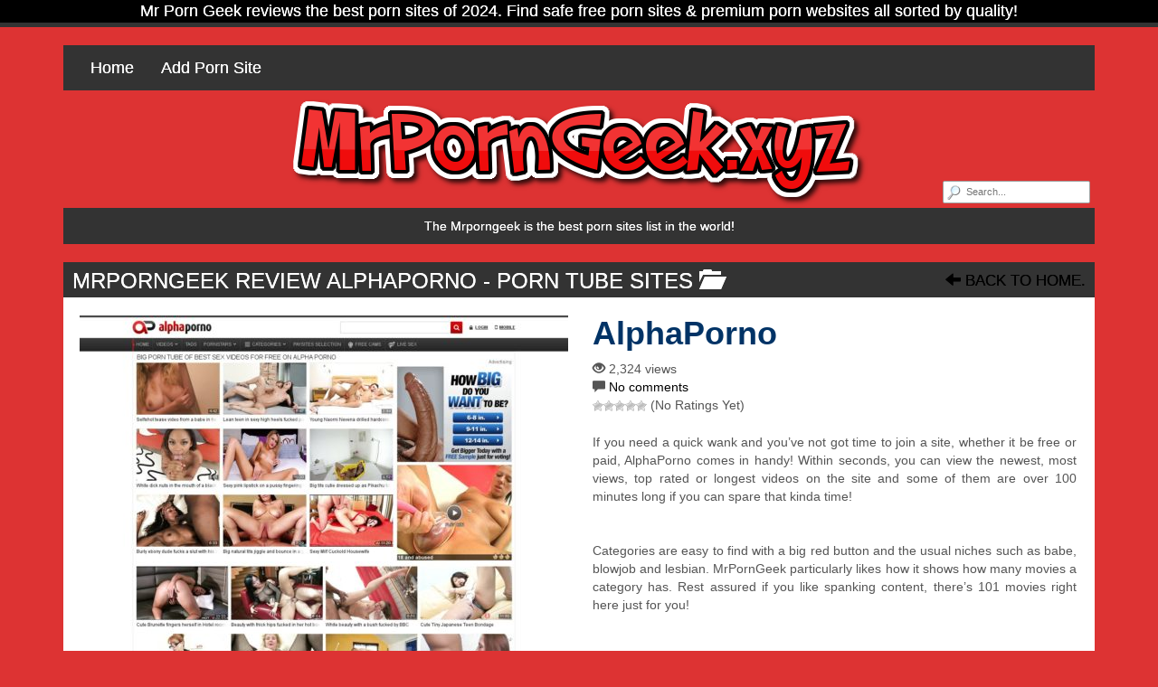

--- FILE ---
content_type: text/html; charset=UTF-8
request_url: https://mrporngeek.xyz/alphaporno/
body_size: 10322
content:
<!DOCTYPE html>

<!--[if lt IE 7 ]><html class="ie ie6" lang="en-US"> <![endif]-->
<!--[if IE 7 ]><html class="ie ie7" lang="en-US"> <![endif]-->
<!--[if IE 8 ]><html class="ie ie8" lang="en-US"> <![endif]-->
<!--[if IE 9 ]><html class="ie ie9" lang="en-US"> <![endif]-->
<!--[if (gt IE 9)|!(IE)]><!--><html lang="en-US"> <!--<![endif]-->

<head>

<meta charset="UTF-8">
<meta name="viewport" content="width=device-width, initial-scale=1">
<meta name="yandex-verification" content="654235b0ec009388" />
<meta name="msvalidate.01" content="82126E4922B3712DEA84FD3860D3B742" />
<link rel="profile" href="https://gmpg.org/xfn/11">
<link rel="pingback" href="https://mrporngeek.xyz/xmlrpc.php">

<!--[if lt IE 9]>
<script src="//cdnjs.cloudflare.com/ajax/libs/html5shiv/3.7.3/html5shiv.min.js"></script>
<![endif]-->

<meta name='robots' content='index, follow, max-image-preview:large, max-snippet:-1, max-video-preview:-1' />

	<!-- This site is optimized with the Yoast SEO plugin v26.8 - https://yoast.com/product/yoast-seo-wordpress/ -->
	<title>AlphaPorno | MrPornGeek</title>
	<meta name="description" content="Discover top xxx site:AlphaPorno on MrPornGeek the best sites List of Porn ." />
	<link rel="canonical" href="https://mrporngeek.xyz/alphaporno/" />
	<meta property="og:locale" content="en_US" />
	<meta property="og:type" content="article" />
	<meta property="og:title" content="AlphaPorno | MrPornGeek" />
	<meta property="og:description" content="Discover top xxx site:AlphaPorno on MrPornGeek the best sites List of Porn ." />
	<meta property="og:url" content="https://mrporngeek.xyz/alphaporno/" />
	<meta property="og:site_name" content="MrPornGeek" />
	<meta property="article:published_time" content="2016-12-12T20:12:25+00:00" />
	<meta property="article:modified_time" content="2020-01-29T10:48:06+00:00" />
	<meta property="og:image" content="https://mrporngeek.xyz/wp-content/uploads/2016/12/AlphaPorno.jpg" />
	<meta property="og:image:width" content="1280" />
	<meta property="og:image:height" content="960" />
	<meta property="og:image:type" content="image/jpeg" />
	<meta name="author" content="markus" />
	<meta name="twitter:card" content="summary_large_image" />
	<meta name="twitter:label1" content="Written by" />
	<meta name="twitter:data1" content="markus" />
	<meta name="twitter:label2" content="Est. reading time" />
	<meta name="twitter:data2" content="1 minute" />
	<script type="application/ld+json" class="yoast-schema-graph">{"@context":"https://schema.org","@graph":[{"@type":"Article","@id":"https://mrporngeek.xyz/alphaporno/#article","isPartOf":{"@id":"https://mrporngeek.xyz/alphaporno/"},"author":{"name":"markus","@id":"https://mrporngeek.xyz/#/schema/person/9b7c6c6c6b7a1b2ee5fe6748c483cee0"},"headline":"AlphaPorno","datePublished":"2016-12-12T20:12:25+00:00","dateModified":"2020-01-29T10:48:06+00:00","mainEntityOfPage":{"@id":"https://mrporngeek.xyz/alphaporno/"},"wordCount":175,"commentCount":0,"publisher":{"@id":"https://mrporngeek.xyz/#organization"},"image":{"@id":"https://mrporngeek.xyz/alphaporno/#primaryimage"},"thumbnailUrl":"https://mrporngeek.xyz/wp-content/uploads/2016/12/AlphaPorno.jpg","articleSection":["Porn Tube Sites"],"inLanguage":"en-US","potentialAction":[{"@type":"CommentAction","name":"Comment","target":["https://mrporngeek.xyz/alphaporno/#respond"]}]},{"@type":"WebPage","@id":"https://mrporngeek.xyz/alphaporno/","url":"https://mrporngeek.xyz/alphaporno/","name":"AlphaPorno | MrPornGeek","isPartOf":{"@id":"https://mrporngeek.xyz/#website"},"primaryImageOfPage":{"@id":"https://mrporngeek.xyz/alphaporno/#primaryimage"},"image":{"@id":"https://mrporngeek.xyz/alphaporno/#primaryimage"},"thumbnailUrl":"https://mrporngeek.xyz/wp-content/uploads/2016/12/AlphaPorno.jpg","datePublished":"2016-12-12T20:12:25+00:00","dateModified":"2020-01-29T10:48:06+00:00","description":"Discover top xxx site:AlphaPorno on MrPornGeek the best sites List of Porn .","breadcrumb":{"@id":"https://mrporngeek.xyz/alphaporno/#breadcrumb"},"inLanguage":"en-US","potentialAction":[{"@type":"ReadAction","target":["https://mrporngeek.xyz/alphaporno/"]}]},{"@type":"ImageObject","inLanguage":"en-US","@id":"https://mrporngeek.xyz/alphaporno/#primaryimage","url":"https://mrporngeek.xyz/wp-content/uploads/2016/12/AlphaPorno.jpg","contentUrl":"https://mrporngeek.xyz/wp-content/uploads/2016/12/AlphaPorno.jpg","width":1280,"height":960},{"@type":"BreadcrumbList","@id":"https://mrporngeek.xyz/alphaporno/#breadcrumb","itemListElement":[{"@type":"ListItem","position":1,"name":"Home","item":"https://mrporngeek.xyz/"},{"@type":"ListItem","position":2,"name":"AlphaPorno"}]},{"@type":"WebSite","@id":"https://mrporngeek.xyz/#website","url":"https://mrporngeek.xyz/","name":"MrPornGeek","description":"The List Of Top Porn Sites","publisher":{"@id":"https://mrporngeek.xyz/#organization"},"potentialAction":[{"@type":"SearchAction","target":{"@type":"EntryPoint","urlTemplate":"https://mrporngeek.xyz/?s={search_term_string}"},"query-input":{"@type":"PropertyValueSpecification","valueRequired":true,"valueName":"search_term_string"}}],"inLanguage":"en-US"},{"@type":"Organization","@id":"https://mrporngeek.xyz/#organization","name":"MrPornGeek","url":"https://mrporngeek.xyz/","logo":{"@type":"ImageObject","inLanguage":"en-US","@id":"https://mrporngeek.xyz/#/schema/logo/image/","url":"https://mrporngeek.xyz/wp-content/uploads/2020/02/mrporngeek-logo.png","contentUrl":"https://mrporngeek.xyz/wp-content/uploads/2020/02/mrporngeek-logo.png","width":642,"height":130,"caption":"MrPornGeek"},"image":{"@id":"https://mrporngeek.xyz/#/schema/logo/image/"}},{"@type":"Person","@id":"https://mrporngeek.xyz/#/schema/person/9b7c6c6c6b7a1b2ee5fe6748c483cee0","name":"markus","image":{"@type":"ImageObject","inLanguage":"en-US","@id":"https://mrporngeek.xyz/#/schema/person/image/","url":"https://secure.gravatar.com/avatar/8ac615b31c58180e404350735824504864bd8991611e44c60be28dcad93029fd?s=96&d=mm&r=g","contentUrl":"https://secure.gravatar.com/avatar/8ac615b31c58180e404350735824504864bd8991611e44c60be28dcad93029fd?s=96&d=mm&r=g","caption":"markus"},"url":"https://mrporngeek.xyz/author/markus/"}]}</script>
	<!-- / Yoast SEO plugin. -->


<link rel='dns-prefetch' href='//maxcdn.bootstrapcdn.com' />
<link rel="alternate" type="application/rss+xml" title="MrPornGeek &raquo; Feed" href="https://mrporngeek.xyz/feed/" />
<link rel="alternate" type="application/rss+xml" title="MrPornGeek &raquo; Comments Feed" href="https://mrporngeek.xyz/comments/feed/" />
<link rel="alternate" type="application/rss+xml" title="MrPornGeek &raquo; AlphaPorno Comments Feed" href="https://mrporngeek.xyz/alphaporno/feed/" />
<link rel="alternate" title="oEmbed (JSON)" type="application/json+oembed" href="https://mrporngeek.xyz/wp-json/oembed/1.0/embed?url=https%3A%2F%2Fmrporngeek.xyz%2Falphaporno%2F" />
<link rel="alternate" title="oEmbed (XML)" type="text/xml+oembed" href="https://mrporngeek.xyz/wp-json/oembed/1.0/embed?url=https%3A%2F%2Fmrporngeek.xyz%2Falphaporno%2F&#038;format=xml" />
<style id='wp-img-auto-sizes-contain-inline-css' type='text/css'>
img:is([sizes=auto i],[sizes^="auto," i]){contain-intrinsic-size:3000px 1500px}
/*# sourceURL=wp-img-auto-sizes-contain-inline-css */
</style>
<style id='wp-block-library-inline-css' type='text/css'>
:root{--wp-block-synced-color:#7a00df;--wp-block-synced-color--rgb:122,0,223;--wp-bound-block-color:var(--wp-block-synced-color);--wp-editor-canvas-background:#ddd;--wp-admin-theme-color:#007cba;--wp-admin-theme-color--rgb:0,124,186;--wp-admin-theme-color-darker-10:#006ba1;--wp-admin-theme-color-darker-10--rgb:0,107,160.5;--wp-admin-theme-color-darker-20:#005a87;--wp-admin-theme-color-darker-20--rgb:0,90,135;--wp-admin-border-width-focus:2px}@media (min-resolution:192dpi){:root{--wp-admin-border-width-focus:1.5px}}.wp-element-button{cursor:pointer}:root .has-very-light-gray-background-color{background-color:#eee}:root .has-very-dark-gray-background-color{background-color:#313131}:root .has-very-light-gray-color{color:#eee}:root .has-very-dark-gray-color{color:#313131}:root .has-vivid-green-cyan-to-vivid-cyan-blue-gradient-background{background:linear-gradient(135deg,#00d084,#0693e3)}:root .has-purple-crush-gradient-background{background:linear-gradient(135deg,#34e2e4,#4721fb 50%,#ab1dfe)}:root .has-hazy-dawn-gradient-background{background:linear-gradient(135deg,#faaca8,#dad0ec)}:root .has-subdued-olive-gradient-background{background:linear-gradient(135deg,#fafae1,#67a671)}:root .has-atomic-cream-gradient-background{background:linear-gradient(135deg,#fdd79a,#004a59)}:root .has-nightshade-gradient-background{background:linear-gradient(135deg,#330968,#31cdcf)}:root .has-midnight-gradient-background{background:linear-gradient(135deg,#020381,#2874fc)}:root{--wp--preset--font-size--normal:16px;--wp--preset--font-size--huge:42px}.has-regular-font-size{font-size:1em}.has-larger-font-size{font-size:2.625em}.has-normal-font-size{font-size:var(--wp--preset--font-size--normal)}.has-huge-font-size{font-size:var(--wp--preset--font-size--huge)}.has-text-align-center{text-align:center}.has-text-align-left{text-align:left}.has-text-align-right{text-align:right}.has-fit-text{white-space:nowrap!important}#end-resizable-editor-section{display:none}.aligncenter{clear:both}.items-justified-left{justify-content:flex-start}.items-justified-center{justify-content:center}.items-justified-right{justify-content:flex-end}.items-justified-space-between{justify-content:space-between}.screen-reader-text{border:0;clip-path:inset(50%);height:1px;margin:-1px;overflow:hidden;padding:0;position:absolute;width:1px;word-wrap:normal!important}.screen-reader-text:focus{background-color:#ddd;clip-path:none;color:#444;display:block;font-size:1em;height:auto;left:5px;line-height:normal;padding:15px 23px 14px;text-decoration:none;top:5px;width:auto;z-index:100000}html :where(.has-border-color){border-style:solid}html :where([style*=border-top-color]){border-top-style:solid}html :where([style*=border-right-color]){border-right-style:solid}html :where([style*=border-bottom-color]){border-bottom-style:solid}html :where([style*=border-left-color]){border-left-style:solid}html :where([style*=border-width]){border-style:solid}html :where([style*=border-top-width]){border-top-style:solid}html :where([style*=border-right-width]){border-right-style:solid}html :where([style*=border-bottom-width]){border-bottom-style:solid}html :where([style*=border-left-width]){border-left-style:solid}html :where(img[class*=wp-image-]){height:auto;max-width:100%}:where(figure){margin:0 0 1em}html :where(.is-position-sticky){--wp-admin--admin-bar--position-offset:var(--wp-admin--admin-bar--height,0px)}@media screen and (max-width:600px){html :where(.is-position-sticky){--wp-admin--admin-bar--position-offset:0px}}

/*# sourceURL=wp-block-library-inline-css */
</style><style id='global-styles-inline-css' type='text/css'>
:root{--wp--preset--aspect-ratio--square: 1;--wp--preset--aspect-ratio--4-3: 4/3;--wp--preset--aspect-ratio--3-4: 3/4;--wp--preset--aspect-ratio--3-2: 3/2;--wp--preset--aspect-ratio--2-3: 2/3;--wp--preset--aspect-ratio--16-9: 16/9;--wp--preset--aspect-ratio--9-16: 9/16;--wp--preset--color--black: #000000;--wp--preset--color--cyan-bluish-gray: #abb8c3;--wp--preset--color--white: #ffffff;--wp--preset--color--pale-pink: #f78da7;--wp--preset--color--vivid-red: #cf2e2e;--wp--preset--color--luminous-vivid-orange: #ff6900;--wp--preset--color--luminous-vivid-amber: #fcb900;--wp--preset--color--light-green-cyan: #7bdcb5;--wp--preset--color--vivid-green-cyan: #00d084;--wp--preset--color--pale-cyan-blue: #8ed1fc;--wp--preset--color--vivid-cyan-blue: #0693e3;--wp--preset--color--vivid-purple: #9b51e0;--wp--preset--gradient--vivid-cyan-blue-to-vivid-purple: linear-gradient(135deg,rgb(6,147,227) 0%,rgb(155,81,224) 100%);--wp--preset--gradient--light-green-cyan-to-vivid-green-cyan: linear-gradient(135deg,rgb(122,220,180) 0%,rgb(0,208,130) 100%);--wp--preset--gradient--luminous-vivid-amber-to-luminous-vivid-orange: linear-gradient(135deg,rgb(252,185,0) 0%,rgb(255,105,0) 100%);--wp--preset--gradient--luminous-vivid-orange-to-vivid-red: linear-gradient(135deg,rgb(255,105,0) 0%,rgb(207,46,46) 100%);--wp--preset--gradient--very-light-gray-to-cyan-bluish-gray: linear-gradient(135deg,rgb(238,238,238) 0%,rgb(169,184,195) 100%);--wp--preset--gradient--cool-to-warm-spectrum: linear-gradient(135deg,rgb(74,234,220) 0%,rgb(151,120,209) 20%,rgb(207,42,186) 40%,rgb(238,44,130) 60%,rgb(251,105,98) 80%,rgb(254,248,76) 100%);--wp--preset--gradient--blush-light-purple: linear-gradient(135deg,rgb(255,206,236) 0%,rgb(152,150,240) 100%);--wp--preset--gradient--blush-bordeaux: linear-gradient(135deg,rgb(254,205,165) 0%,rgb(254,45,45) 50%,rgb(107,0,62) 100%);--wp--preset--gradient--luminous-dusk: linear-gradient(135deg,rgb(255,203,112) 0%,rgb(199,81,192) 50%,rgb(65,88,208) 100%);--wp--preset--gradient--pale-ocean: linear-gradient(135deg,rgb(255,245,203) 0%,rgb(182,227,212) 50%,rgb(51,167,181) 100%);--wp--preset--gradient--electric-grass: linear-gradient(135deg,rgb(202,248,128) 0%,rgb(113,206,126) 100%);--wp--preset--gradient--midnight: linear-gradient(135deg,rgb(2,3,129) 0%,rgb(40,116,252) 100%);--wp--preset--font-size--small: 13px;--wp--preset--font-size--medium: 20px;--wp--preset--font-size--large: 36px;--wp--preset--font-size--x-large: 42px;--wp--preset--spacing--20: 0.44rem;--wp--preset--spacing--30: 0.67rem;--wp--preset--spacing--40: 1rem;--wp--preset--spacing--50: 1.5rem;--wp--preset--spacing--60: 2.25rem;--wp--preset--spacing--70: 3.38rem;--wp--preset--spacing--80: 5.06rem;--wp--preset--shadow--natural: 6px 6px 9px rgba(0, 0, 0, 0.2);--wp--preset--shadow--deep: 12px 12px 50px rgba(0, 0, 0, 0.4);--wp--preset--shadow--sharp: 6px 6px 0px rgba(0, 0, 0, 0.2);--wp--preset--shadow--outlined: 6px 6px 0px -3px rgb(255, 255, 255), 6px 6px rgb(0, 0, 0);--wp--preset--shadow--crisp: 6px 6px 0px rgb(0, 0, 0);}:where(.is-layout-flex){gap: 0.5em;}:where(.is-layout-grid){gap: 0.5em;}body .is-layout-flex{display: flex;}.is-layout-flex{flex-wrap: wrap;align-items: center;}.is-layout-flex > :is(*, div){margin: 0;}body .is-layout-grid{display: grid;}.is-layout-grid > :is(*, div){margin: 0;}:where(.wp-block-columns.is-layout-flex){gap: 2em;}:where(.wp-block-columns.is-layout-grid){gap: 2em;}:where(.wp-block-post-template.is-layout-flex){gap: 1.25em;}:where(.wp-block-post-template.is-layout-grid){gap: 1.25em;}.has-black-color{color: var(--wp--preset--color--black) !important;}.has-cyan-bluish-gray-color{color: var(--wp--preset--color--cyan-bluish-gray) !important;}.has-white-color{color: var(--wp--preset--color--white) !important;}.has-pale-pink-color{color: var(--wp--preset--color--pale-pink) !important;}.has-vivid-red-color{color: var(--wp--preset--color--vivid-red) !important;}.has-luminous-vivid-orange-color{color: var(--wp--preset--color--luminous-vivid-orange) !important;}.has-luminous-vivid-amber-color{color: var(--wp--preset--color--luminous-vivid-amber) !important;}.has-light-green-cyan-color{color: var(--wp--preset--color--light-green-cyan) !important;}.has-vivid-green-cyan-color{color: var(--wp--preset--color--vivid-green-cyan) !important;}.has-pale-cyan-blue-color{color: var(--wp--preset--color--pale-cyan-blue) !important;}.has-vivid-cyan-blue-color{color: var(--wp--preset--color--vivid-cyan-blue) !important;}.has-vivid-purple-color{color: var(--wp--preset--color--vivid-purple) !important;}.has-black-background-color{background-color: var(--wp--preset--color--black) !important;}.has-cyan-bluish-gray-background-color{background-color: var(--wp--preset--color--cyan-bluish-gray) !important;}.has-white-background-color{background-color: var(--wp--preset--color--white) !important;}.has-pale-pink-background-color{background-color: var(--wp--preset--color--pale-pink) !important;}.has-vivid-red-background-color{background-color: var(--wp--preset--color--vivid-red) !important;}.has-luminous-vivid-orange-background-color{background-color: var(--wp--preset--color--luminous-vivid-orange) !important;}.has-luminous-vivid-amber-background-color{background-color: var(--wp--preset--color--luminous-vivid-amber) !important;}.has-light-green-cyan-background-color{background-color: var(--wp--preset--color--light-green-cyan) !important;}.has-vivid-green-cyan-background-color{background-color: var(--wp--preset--color--vivid-green-cyan) !important;}.has-pale-cyan-blue-background-color{background-color: var(--wp--preset--color--pale-cyan-blue) !important;}.has-vivid-cyan-blue-background-color{background-color: var(--wp--preset--color--vivid-cyan-blue) !important;}.has-vivid-purple-background-color{background-color: var(--wp--preset--color--vivid-purple) !important;}.has-black-border-color{border-color: var(--wp--preset--color--black) !important;}.has-cyan-bluish-gray-border-color{border-color: var(--wp--preset--color--cyan-bluish-gray) !important;}.has-white-border-color{border-color: var(--wp--preset--color--white) !important;}.has-pale-pink-border-color{border-color: var(--wp--preset--color--pale-pink) !important;}.has-vivid-red-border-color{border-color: var(--wp--preset--color--vivid-red) !important;}.has-luminous-vivid-orange-border-color{border-color: var(--wp--preset--color--luminous-vivid-orange) !important;}.has-luminous-vivid-amber-border-color{border-color: var(--wp--preset--color--luminous-vivid-amber) !important;}.has-light-green-cyan-border-color{border-color: var(--wp--preset--color--light-green-cyan) !important;}.has-vivid-green-cyan-border-color{border-color: var(--wp--preset--color--vivid-green-cyan) !important;}.has-pale-cyan-blue-border-color{border-color: var(--wp--preset--color--pale-cyan-blue) !important;}.has-vivid-cyan-blue-border-color{border-color: var(--wp--preset--color--vivid-cyan-blue) !important;}.has-vivid-purple-border-color{border-color: var(--wp--preset--color--vivid-purple) !important;}.has-vivid-cyan-blue-to-vivid-purple-gradient-background{background: var(--wp--preset--gradient--vivid-cyan-blue-to-vivid-purple) !important;}.has-light-green-cyan-to-vivid-green-cyan-gradient-background{background: var(--wp--preset--gradient--light-green-cyan-to-vivid-green-cyan) !important;}.has-luminous-vivid-amber-to-luminous-vivid-orange-gradient-background{background: var(--wp--preset--gradient--luminous-vivid-amber-to-luminous-vivid-orange) !important;}.has-luminous-vivid-orange-to-vivid-red-gradient-background{background: var(--wp--preset--gradient--luminous-vivid-orange-to-vivid-red) !important;}.has-very-light-gray-to-cyan-bluish-gray-gradient-background{background: var(--wp--preset--gradient--very-light-gray-to-cyan-bluish-gray) !important;}.has-cool-to-warm-spectrum-gradient-background{background: var(--wp--preset--gradient--cool-to-warm-spectrum) !important;}.has-blush-light-purple-gradient-background{background: var(--wp--preset--gradient--blush-light-purple) !important;}.has-blush-bordeaux-gradient-background{background: var(--wp--preset--gradient--blush-bordeaux) !important;}.has-luminous-dusk-gradient-background{background: var(--wp--preset--gradient--luminous-dusk) !important;}.has-pale-ocean-gradient-background{background: var(--wp--preset--gradient--pale-ocean) !important;}.has-electric-grass-gradient-background{background: var(--wp--preset--gradient--electric-grass) !important;}.has-midnight-gradient-background{background: var(--wp--preset--gradient--midnight) !important;}.has-small-font-size{font-size: var(--wp--preset--font-size--small) !important;}.has-medium-font-size{font-size: var(--wp--preset--font-size--medium) !important;}.has-large-font-size{font-size: var(--wp--preset--font-size--large) !important;}.has-x-large-font-size{font-size: var(--wp--preset--font-size--x-large) !important;}
/*# sourceURL=global-styles-inline-css */
</style>

<style id='classic-theme-styles-inline-css' type='text/css'>
/*! This file is auto-generated */
.wp-block-button__link{color:#fff;background-color:#32373c;border-radius:9999px;box-shadow:none;text-decoration:none;padding:calc(.667em + 2px) calc(1.333em + 2px);font-size:1.125em}.wp-block-file__button{background:#32373c;color:#fff;text-decoration:none}
/*# sourceURL=/wp-includes/css/classic-themes.min.css */
</style>
<link rel='stylesheet' id='wp-postratings-css' href='https://mrporngeek.xyz/wp-content/plugins/wp-postratings/css/postratings-css.css?ver=1.91.2' type='text/css' media='all' />
<link rel='stylesheet' id='bootstrap-css' href='https://maxcdn.bootstrapcdn.com/bootstrap/3.3.7/css/bootstrap.min.css?ver=2a2d2a6e6c2b2159125e090174be0b6f' type='text/css' media='all' />
<link rel='stylesheet' id='maddos-style-css' href='https://mrporngeek.xyz/wp-content/themes/maddos/style.css?ver=2.4.0.3%20beta' type='text/css' media='all' />
<style id='maddos-style-inline-css' type='text/css'>
body { background: #dd3333; }

.maddos-headline, .maddos-widget-title, .maddos-search-results, .maddos-nav, .maddos-category-header, .maddos-link-header, .maddos-link-header a, .maddos-tags .btn-default:hover, .maddos-menu, .nav, .nav > li > a, .nav > li > a:hover, .nav > li > a:focus,.nav > .active > a, .nav > .active > a:hover, .nav > .active > a:focus,.nav > .open > a, .nav > .open > a:hover, .nav > .open > a:focus,.dropdown-menu, .dropdown-menu>li>a, .dropdown-menu>li>a:hover, .dropdown-menu>li>a:focus,.dropdown-menu>.active>a, .dropdown-menu>.active>a:hover, .dropdown-menu>.active>a:focus { background-color: #333333; }
.maddos-infobar, .maddos-copyright { border-color: #333333; }
.maddos-post-linktext, .maddos-post-title, .maddos-post-title a, .maddos-tags .btn-default { border-color: #333333; }

 a:link { color: #000000; }
 a:hover { color: #ff3a96; }
 a:active { color: #dd9933; }
 a:visited { color: #000000; }
 a:focus { color: #f71888; }

.maddos-header, .maddos-category-container, .maddos-link-container, .maddos-page-content,
.maddos-link-thumbnail img, .maddos-url-link-image img, .maddos-widget
{ box-shadow: 0px 0px 0px 0px #ff3aa3; }

.maddos-infobar, #maddos-site-title, #maddos-site-title a, #maddos-site-desc,
.maddos-headline, .maddos-category-header, .maddos-link-header, .maddos-link-header a,
.maddos-category-header-title,
.maddos-link-header-back, .maddos-link-header-back a, .maddos-link-header, .nav, .nav > li > a,
.nav > li > a:hover, .nav > li > a:focus,
.nav > .active > a, .nav > .active > a:hover, .nav > .active > a:focus,
.nav > .open > a, .nav > .open > a:hover, .nav > .open > a:focus,
.dropdown-menu, .dropdown-menu>li>a, .dropdown-menu>li>a:hover, .dropdown-menu>li>a:focus,
.dropdown-menu>.active>a, .dropdown-menu>.active>a:hover, .dropdown-menu>.active>a:focus,
.nav>li>a:hover, .nav>li>a:focus, .dropdown-menu>li>a:hover,.dropdown-menu>.active a:hover,
.maddos-copyright, .maddos-widget-title
{ text-shadow: 0 0 0; }

.nav li a:link { color: #ffffff; }
.nav li a:hover { color: ; }
.nav li a:active { color: ; }
.nav li a:visited { color: ; }
.nav li a:focus { color: ; }
.dropdown-menu li a:link { color: #ffffff; }
.dropdown-menu li a:hover { color: ; }
.dropdown-menu li a:active { color: ; }
.dropdown-menu li a:visited { color: ; }
.dropdown-menu li a:focus { color: ; }
.dropdown-menu>.active a:link { color: #ffffff; }
.dropdown-menu>.active a:hover { color: ; }
.dropdown-menu>.active a:active { color: ; }
.dropdown-menu>.active a:visited { color: ; }
.dropdown-menu>.active a:focus { color: ; }

.maddos-header-overlay{ top: 10px; left: 10px;  }

.maddos-category-header h3 { font-family: Arial; font-style: normal; font-variant: normal; font-weight: normal; letter-spacing: 0em; line-height: 15px; text-decoration: none; text-transform: none; }

.maddos-category-wrapper { background: #ffffff; }

.maddos-url-link-container a { font-family: Georgia; font-style: normal; text-decoration: none; text-transform: none; }

/*# sourceURL=maddos-style-inline-css */
</style>
<link rel='stylesheet' id='responsive-css' href='https://mrporngeek.xyz/wp-content/themes/maddos/responsive.css?ver=2.4.0.3%20beta' type='text/css' media='all' />
<link rel='stylesheet' id='bootstrap-fa-icon-css' href='https://maxcdn.bootstrapcdn.com/font-awesome/4.7.0/css/font-awesome.min.css?ver=2a2d2a6e6c2b2159125e090174be0b6f' type='text/css' media='all' />
<script type="text/javascript" src="https://mrporngeek.xyz/wp-includes/js/jquery/jquery.min.js?ver=3.7.1" id="jquery-core-js"></script>
<script type="text/javascript" src="https://mrporngeek.xyz/wp-includes/js/jquery/jquery-migrate.min.js?ver=3.4.1" id="jquery-migrate-js"></script>
<script type="text/javascript" src="https://mrporngeek.xyz/wp-content/themes/maddos/js/maddos-functions.js?ver=2.4.0.3%20beta" id="maddos-functions-js"></script>
<script type="text/javascript" src="https://maxcdn.bootstrapcdn.com/bootstrap/3.3.7/js/bootstrap.min.js?ver=2a2d2a6e6c2b2159125e090174be0b6f" id="bootstrap_js-js"></script>
<link rel="EditURI" type="application/rsd+xml" title="RSD" href="https://mrporngeek.xyz/xmlrpc.php?rsd" />

<link rel='shortlink' href='https://mrporngeek.xyz/?p=237' />
<style type="text/css" id="custom-background-css">
body.custom-background { background-color: #dd3333; }
</style>
	<link rel="icon" href="https://mrporngeek.xyz/wp-content/uploads/2017/04/watchpornfree.png" sizes="32x32" />
<link rel="icon" href="https://mrporngeek.xyz/wp-content/uploads/2017/04/watchpornfree.png" sizes="192x192" />
<link rel="apple-touch-icon" href="https://mrporngeek.xyz/wp-content/uploads/2017/04/watchpornfree.png" />
<meta name="msapplication-TileImage" content="https://mrporngeek.xyz/wp-content/uploads/2017/04/watchpornfree.png" />

</head>

<body class="wp-singular post-template-default single single-post postid-237 single-format-standard custom-background wp-theme-maddos">

	
			<div class="maddos-infobar">
			Mr Porn Geek reviews the best porn sites of 2024. Find safe free porn sites &amp; premium porn websites all sorted by quality!		</div>
	
	<div class="container">
	<div class="maddos-header">


		<div class="row">
			<div class="col-md-12">
				<div class="maddos-menu clearfix">
				
												<button type="button" class="navbar-toggle" data-toggle="collapse" data-target="#header-collapse">
					<span class="sr-only">Toggle navigation</span>
					<span class="icon-bar"></span>
					<span class="icon-bar"></span>
					<span class="icon-bar"></span>
				</button>
				<div id="header-collapse" class="collapse navbar-collapse"><ul id="menu-1" class="nav navbar-nav"><li id="menu-item-3441" class="menu-item menu-item-type-custom menu-item-object-custom menu-item-3441"><a title="Home" href="https://MrPornGeek.xyz">Home</a></li>
<li id="menu-item-4140" class="menu-item menu-item-type-post_type menu-item-object-page menu-item-4140"><a title="Add Porn Site" href="https://mrporngeek.xyz/submit-new-porn-site/">Add Porn Site</a></li>
</ul></div>								</div>
			</div>
		</div>

		<div class="row">
			<div class="col-md-12">
				<form method="get" id="searchform" action="https://mrporngeek.xyz/">
	<div class="maddos-search">
	<input type="text" name="s" value="" placeholder="Search..." />
	</div>
</form>

																<div class="maddos-header-image">
					<a href="https://mrporngeek.xyz/"><img src="https://mrporngeek.xyz/wp-content/uploads/2020/02/mrporngeek-logo.png" width="642" height="130" alt="" class="img-responsive" srcset="https://mrporngeek.xyz/wp-content/uploads/2020/02/mrporngeek-logo.png 642w, https://mrporngeek.xyz/wp-content/uploads/2020/02/mrporngeek-logo-540x109.png 540w, https://mrporngeek.xyz/wp-content/uploads/2020/02/mrporngeek-logo-253x51.png 253w" sizes="(max-width: 642px) 100vw, 642px" decoding="async" fetchpriority="high" /></a>
				</div>
				
							</div>
		</div>

				<div class="row">
			<div class="col-md-12">
					<div class="maddos-headline">The Mrporngeek is the best porn sites list in the world!</div>
			</div>
		</div>
		
		
        </div>
        </div>


<a id="top"></a>
<div class="container maddos-content-single">
	<div class="row">
		<div class="col-md-12">
			<div id="post-237" class="maddos-link-container post-237 post type-post status-publish format-standard has-post-thumbnail hentry category-top-porn-tube-sites">

				<div class="row">
				<div class="col-md-12">
				<div class="maddos-link-header nocenter">

					
					<h1 class="maddos-post-header">MrPornGeek Review AlphaPorno<span class="maddos-post-header-category"> - Porn Tube Sites <span class="glyphicon glyphicon-folder-open" aria-hidden="true"></span></span></h1>
					<div class="maddos-link-header-back">
						<a href="https://mrporngeek.xyz/"><span class="glyphicon glyphicon-arrow-left" aria-hidden="true"></span> Back To Home.</a>
					</div>
				</div>
				</div>
				</div>

				<div class="row">
				<div class="col-md-12">
				<div class="maddos-link-content">

				
					

<div class="row">

	<div class="col-md-6 maddos-single-left">

		<div class="maddos-link-thumbnail">
												<a href="http://alphaporno.com/" title="AlphaPorno" target="_blank" rel="noopener"><img width="540" height="405" src="https://mrporngeek.xyz/wp-content/uploads/2016/12/AlphaPorno-540x405.jpg" class="img-responsive wp-post-image" alt="AlphaPorno" title="AlphaPorno" decoding="async" srcset="https://mrporngeek.xyz/wp-content/uploads/2016/12/AlphaPorno-540x405.jpg 540w, https://mrporngeek.xyz/wp-content/uploads/2016/12/AlphaPorno-400x300.jpg 400w, https://mrporngeek.xyz/wp-content/uploads/2016/12/AlphaPorno-768x576.jpg 768w, https://mrporngeek.xyz/wp-content/uploads/2016/12/AlphaPorno-260x195.jpg 260w, https://mrporngeek.xyz/wp-content/uploads/2016/12/AlphaPorno.jpg 1280w" sizes="(max-width: 540px) 100vw, 540px" /></a><a class="maddos-post-linktext" href="http://alphaporno.com/" title="AlphaPorno" target="_blank" rel="noopener">Click here to visit AlphaPorno</a>		</div>
	</div>

	<div class="col-md-6 maddos-single-right">


		<div class="row">
			<div class="col-md-12">
				<h2 class="maddos-post-title">AlphaPorno</h2>
			</div>
		</div>

		<div class="row maddos-post-meta">
							<div class="col-md-12">
 					<span class="glyphicon glyphicon-eye-open" aria-hidden="true"></span> 2,324 views				</div>
			
							<div class="col-md-12">
					<span class="glyphicon glyphicon-comment" aria-hidden="true"></span>
					<a href="https://mrporngeek.xyz/alphaporno/#respond" class="maddos-comments-popup" >No comments</a>				</div>
			
							<div class="col-md-12">
					<div id="post-ratings-237" class="post-ratings" itemscope itemtype="https://schema.org/Article" data-nonce="39a7dfafaf"><img id="rating_237_1" src="https://mrporngeek.xyz/wp-content/plugins/wp-postratings/images/stars/rating_off.gif" alt="1 Star" title="1 Star" onmouseover="current_rating(237, 1, '1 Star');" onmouseout="ratings_off(0, 0, 0);" onclick="rate_post();" onkeypress="rate_post();" style="cursor: pointer; border: 0px;" /><img id="rating_237_2" src="https://mrporngeek.xyz/wp-content/plugins/wp-postratings/images/stars/rating_off.gif" alt="2 Stars" title="2 Stars" onmouseover="current_rating(237, 2, '2 Stars');" onmouseout="ratings_off(0, 0, 0);" onclick="rate_post();" onkeypress="rate_post();" style="cursor: pointer; border: 0px;" /><img id="rating_237_3" src="https://mrporngeek.xyz/wp-content/plugins/wp-postratings/images/stars/rating_off.gif" alt="3 Stars" title="3 Stars" onmouseover="current_rating(237, 3, '3 Stars');" onmouseout="ratings_off(0, 0, 0);" onclick="rate_post();" onkeypress="rate_post();" style="cursor: pointer; border: 0px;" /><img id="rating_237_4" src="https://mrporngeek.xyz/wp-content/plugins/wp-postratings/images/stars/rating_off.gif" alt="4 Stars" title="4 Stars" onmouseover="current_rating(237, 4, '4 Stars');" onmouseout="ratings_off(0, 0, 0);" onclick="rate_post();" onkeypress="rate_post();" style="cursor: pointer; border: 0px;" /><img id="rating_237_5" src="https://mrporngeek.xyz/wp-content/plugins/wp-postratings/images/stars/rating_off.gif" alt="5 Stars" title="5 Stars" onmouseover="current_rating(237, 5, '5 Stars');" onmouseout="ratings_off(0, 0, 0);" onclick="rate_post();" onkeypress="rate_post();" style="cursor: pointer; border: 0px;" /> (No Ratings Yet)<br /><span class="post-ratings-text" id="ratings_237_text"></span><meta itemprop="name" content="AlphaPorno" /><meta itemprop="headline" content="AlphaPorno" /><meta itemprop="description" content="If you need a quick wank and you&#039;ve not got time to join a site, whether it be free or paid, AlphaPorno comes in handy! Within seconds, you can view the newest, most views, top rated or longest videos..." /><meta itemprop="datePublished" content="2020-02-13T23:50:30+00:00" /><meta itemprop="dateModified" content="2020-01-29T10:48:06+00:00" /><meta itemprop="url" content="https://mrporngeek.xyz/alphaporno/" /><meta itemprop="author" content="markus" /><meta itemprop="mainEntityOfPage" content="https://mrporngeek.xyz/alphaporno/" /><div style="display: none;" itemprop="image" itemscope itemtype="https://schema.org/ImageObject"><meta itemprop="url" content="https://mrporngeek.xyz/wp-content/uploads/2016/12/AlphaPorno-150x150.jpg" /><meta itemprop="width" content="150" /><meta itemprop="height" content="150" /></div><div style="display: none;" itemprop="publisher" itemscope itemtype="https://schema.org/Organization"><meta itemprop="name" content="MrPornGeek" /><meta itemprop="url" content="https://mrporngeek.xyz" /><div itemprop="logo" itemscope itemtype="https://schema.org/ImageObject"><meta itemprop="url" content="https://mrporngeek.xyz/wp-content/uploads/2020/02/mrporngeek-logo.png" /></div></div></div><div id="post-ratings-237-loading" class="post-ratings-loading"><img src="https://mrporngeek.xyz/wp-content/plugins/wp-postratings/images/loading.gif" width="16" height="16" class="post-ratings-image" />Loading...</div>				</div>
						<div class="maddos-tags col-md-12">
							</div>
		</div>


		<div class="row">
			<div class="maddos-content-scroll col-md-12">
				<p>If you need a quick wank and you&#8217;ve not got time to join a site, whether it be free or paid, AlphaPorno comes in handy! Within seconds, you can view the newest, most views, top rated or longest videos on the site and some of them are over 100 minutes long if you can spare that kinda time!</p>
<p>&nbsp;</p>
<p>Categories are easy to find with a big red button and the usual niches such as babe, blowjob and lesbian. MrPornGeek particularly likes how it shows how many movies a category has. Rest assured if you like spanking content, there&#8217;s 101 movies right here just for you!</p>
<p>&nbsp;</p>
<p>Pornstars is an equally useful section, showing how many videos each girl has and they are all accessible in one easy place. Again, you can join for free if you really want to but if you just want a quick tug over some high quality movies, AlphaPorno fits the bill.</p>
<h3>MrPornGeek likes AlphaPorno&#8217;s</h3>
<ul>
<li>Plenty of movies in each category</li>
<li>Joining is optional</li>
</ul>
<ul>
<li>Mobile version</li>
</ul>
<h3>MrPornGeek hates AlphaPorno&#8217;s</h3>
<ul>
<li>Popups</li>
<li>Advertising</li>
</ul>
			</div>
		</div>

	</div>
</div>

<div class="row">
	<div class="col-md-12">
		
		<div class="row alignright">
										</div>
	</div>
</div>


				</div> <!-- end maddos-link-content -->
				</div>
				</div>

				<div class="row">
				<div class="col-md-12">
				<div class="maddos-comments-container">
						
		<a id="comments"></a>

					


		
		


		<div id="respond" class="comment-respond">
		<h3 id="reply-title" class="comment-reply-title">Leave a comment about AlphaPorno: <small><a rel="nofollow" id="cancel-comment-reply-link" href="/alphaporno/#respond" style="display:none;">Cancel reply</a></small></h3><p class="must-log-in">You must be <a href="https://mrporngeek.xyz/wp-login.php?redirect_to=https%3A%2F%2Fmrporngeek.xyz%2Falphaporno%2F">logged in</a> to post a comment.</p>	</div><!-- #respond -->
					</div>
				</div>
				</div>

			</div> <!-- end maddos-link-container -->
		</div>
	</div>
</div>

<div class="container">
	<div class="row">
		<div class="col-md-12">
			<div class="maddos-link-container">

				<div class="row">
				<div class="col-md-12">
				<div class="maddos-link-header nocenter maddos-related-sites">
					<h4 class="maddos-post-header">More like AlphaPorno:</h4>
					<div class="maddos-link-header-back">
						<a href="#top">
							Back To Top.							<span class="glyphicon glyphicon-arrow-up" aria-hidden="true"></span>
						</a>
					</div>
				</div>
				</div>
				</div>

				<div class="row">
				<div class="col-md-12">
				<div class="maddos-link-content">
					<div class="maddos-url-links-wrapper clearfix">
																												<div class="row">
													<div class="maddos-url-link-container col-md-3">
								<a class="maddos-related-link" href="https://mrporngeek.xyz/xnxx/"  ><h4 class="maddos-no-margins">xnxx</h4></a>								<div class="maddos-url-link-image">
									<a href="https://mrporngeek.xyz/xnxx/"  ><img width="200" height="200" src="https://mrporngeek.xyz/wp-content/uploads/2016/12/xnxx-200x200.jpg" class="img-circle img-responsive wp-post-image" alt="" decoding="async" srcset="https://mrporngeek.xyz/wp-content/uploads/2016/12/xnxx-200x200.jpg 200w, https://mrporngeek.xyz/wp-content/uploads/2016/12/xnxx-150x150.jpg 150w" sizes="(max-width: 200px) 100vw, 200px" /></a>								</div>
																	<a class="related link" href="https://mrporngeek.xyz/xnxx/">Click here for more...</a>
															</div>
																														<div class="maddos-url-link-container col-md-3">
								<a class="maddos-related-link" href="https://mrporngeek.xyz/porn-com/"  ><h4 class="maddos-no-margins">Porn.com</h4></a>								<div class="maddos-url-link-image">
									<a href="https://mrporngeek.xyz/porn-com/"  ><img width="200" height="200" src="https://mrporngeek.xyz/wp-content/uploads/2016/12/Porncom-200x200.jpg" class="img-circle img-responsive wp-post-image" alt="" decoding="async" loading="lazy" srcset="https://mrporngeek.xyz/wp-content/uploads/2016/12/Porncom-200x200.jpg 200w, https://mrporngeek.xyz/wp-content/uploads/2016/12/Porncom-150x150.jpg 150w" sizes="auto, (max-width: 200px) 100vw, 200px" /></a>								</div>
																	<a class="related link" href="https://mrporngeek.xyz/porn-com/">Click here for more...</a>
															</div>
																														<div class="maddos-url-link-container col-md-3">
								<a class="maddos-related-link" href="https://mrporngeek.xyz/xxxbunker/"  ><h4 class="maddos-no-margins">xxxBunker</h4></a>								<div class="maddos-url-link-image">
									<a href="https://mrporngeek.xyz/xxxbunker/"  ><img width="200" height="200" src="https://mrporngeek.xyz/wp-content/uploads/2016/12/xxxBunker-200x200.jpg" class="img-circle img-responsive wp-post-image" alt="" decoding="async" loading="lazy" srcset="https://mrporngeek.xyz/wp-content/uploads/2016/12/xxxBunker-200x200.jpg 200w, https://mrporngeek.xyz/wp-content/uploads/2016/12/xxxBunker-150x150.jpg 150w" sizes="auto, (max-width: 200px) 100vw, 200px" /></a>								</div>
																	<a class="related link" href="https://mrporngeek.xyz/xxxbunker/">Click here for more...</a>
															</div>
																														<div class="maddos-url-link-container col-md-3">
								<a class="maddos-related-link" href="https://mrporngeek.xyz/pornilly/"  ><h4 class="maddos-no-margins">Pornilly</h4></a>								<div class="maddos-url-link-image">
									<a href="https://mrporngeek.xyz/pornilly/"  ><img width="200" height="200" src="https://mrporngeek.xyz/wp-content/uploads/2016/12/Pornilly-200x200.jpg" class="img-circle img-responsive wp-post-image" alt="" decoding="async" loading="lazy" srcset="https://mrporngeek.xyz/wp-content/uploads/2016/12/Pornilly-200x200.jpg 200w, https://mrporngeek.xyz/wp-content/uploads/2016/12/Pornilly-150x150.jpg 150w" sizes="auto, (max-width: 200px) 100vw, 200px" /></a>								</div>
																	<a class="related link" href="https://mrporngeek.xyz/pornilly/">Click here for more...</a>
															</div>
																			</div>
																								<div class="row">
													<div class="maddos-url-link-container col-md-3">
								<a class="maddos-related-link" href="https://mrporngeek.xyz/tubepornclassic/"  ><h4 class="maddos-no-margins">TubePornClassic</h4></a>								<div class="maddos-url-link-image">
									<a href="https://mrporngeek.xyz/tubepornclassic/"  ><img width="200" height="200" src="https://mrporngeek.xyz/wp-content/uploads/2016/12/TubePornClassic-200x200.jpg" class="img-circle img-responsive wp-post-image" alt="" decoding="async" loading="lazy" srcset="https://mrporngeek.xyz/wp-content/uploads/2016/12/TubePornClassic-200x200.jpg 200w, https://mrporngeek.xyz/wp-content/uploads/2016/12/TubePornClassic-150x150.jpg 150w" sizes="auto, (max-width: 200px) 100vw, 200px" /></a>								</div>
																	<a class="related link" href="https://mrporngeek.xyz/tubepornclassic/">Click here for more...</a>
															</div>
																														<div class="maddos-url-link-container col-md-3">
								<a class="maddos-related-link" href="https://mrporngeek.xyz/madthumbs/"  ><h4 class="maddos-no-margins">MadThumbs</h4></a>								<div class="maddos-url-link-image">
									<a href="https://mrporngeek.xyz/madthumbs/"  ><img width="200" height="200" src="https://mrporngeek.xyz/wp-content/uploads/2016/12/MadThumbs-200x200.jpg" class="img-circle img-responsive wp-post-image" alt="" decoding="async" loading="lazy" srcset="https://mrporngeek.xyz/wp-content/uploads/2016/12/MadThumbs-200x200.jpg 200w, https://mrporngeek.xyz/wp-content/uploads/2016/12/MadThumbs-150x150.jpg 150w" sizes="auto, (max-width: 200px) 100vw, 200px" /></a>								</div>
																	<a class="related link" href="https://mrporngeek.xyz/madthumbs/">Click here for more...</a>
															</div>
																														<div class="maddos-url-link-container col-md-3">
								<a class="maddos-related-link" href="https://mrporngeek.xyz/empflix/"  ><h4 class="maddos-no-margins">EmpFlix</h4></a>								<div class="maddos-url-link-image">
									<a href="https://mrporngeek.xyz/empflix/"  ><img width="200" height="200" src="https://mrporngeek.xyz/wp-content/uploads/2016/12/empflix-200x200.jpg" class="img-circle img-responsive wp-post-image" alt="" decoding="async" loading="lazy" srcset="https://mrporngeek.xyz/wp-content/uploads/2016/12/empflix-200x200.jpg 200w, https://mrporngeek.xyz/wp-content/uploads/2016/12/empflix-250x250.jpg 250w" sizes="auto, (max-width: 200px) 100vw, 200px" /></a>								</div>
																	<a class="related link" href="https://mrporngeek.xyz/empflix/">Click here for more...</a>
															</div>
																														<div class="maddos-url-link-container col-md-3">
								<a class="maddos-related-link" href="https://mrporngeek.xyz/tnaflix/"  ><h4 class="maddos-no-margins">TnaFlix</h4></a>								<div class="maddos-url-link-image">
									<a href="https://mrporngeek.xyz/tnaflix/"  ><img width="200" height="200" src="https://mrporngeek.xyz/wp-content/uploads/2016/12/TnaFlix-200x200.jpg" class="img-circle img-responsive wp-post-image" alt="" decoding="async" loading="lazy" srcset="https://mrporngeek.xyz/wp-content/uploads/2016/12/TnaFlix-200x200.jpg 200w, https://mrporngeek.xyz/wp-content/uploads/2016/12/TnaFlix-150x150.jpg 150w" sizes="auto, (max-width: 200px) 100vw, 200px" /></a>								</div>
																	<a class="related link" href="https://mrporngeek.xyz/tnaflix/">Click here for more...</a>
															</div>
																			</div>
																								<div class="row">
													<div class="maddos-url-link-container col-md-3">
								<a class="maddos-related-link" href="https://mrporngeek.xyz/overthumbs/"  ><h4 class="maddos-no-margins">OverThumbs</h4></a>								<div class="maddos-url-link-image">
									<a href="https://mrporngeek.xyz/overthumbs/"  ><img width="200" height="200" src="https://mrporngeek.xyz/wp-content/uploads/2016/12/OverThumbs-200x200.jpg" class="img-circle img-responsive wp-post-image" alt="" decoding="async" loading="lazy" srcset="https://mrporngeek.xyz/wp-content/uploads/2016/12/OverThumbs-200x200.jpg 200w, https://mrporngeek.xyz/wp-content/uploads/2016/12/OverThumbs-150x150.jpg 150w" sizes="auto, (max-width: 200px) 100vw, 200px" /></a>								</div>
																	<a class="related link" href="https://mrporngeek.xyz/overthumbs/">Click here for more...</a>
															</div>
																														<div class="maddos-url-link-container col-md-3">
								<a class="maddos-related-link" href="https://mrporngeek.xyz/porndreamer/"  ><h4 class="maddos-no-margins">PornDreamer</h4></a>								<div class="maddos-url-link-image">
									<a href="https://mrporngeek.xyz/porndreamer/"  ><img width="200" height="200" src="https://mrporngeek.xyz/wp-content/uploads/2017/04/porndreamer-200x200.jpg" class="img-circle img-responsive wp-post-image" alt="" decoding="async" loading="lazy" srcset="https://mrporngeek.xyz/wp-content/uploads/2017/04/porndreamer-200x200.jpg 200w, https://mrporngeek.xyz/wp-content/uploads/2017/04/porndreamer-250x250.jpg 250w" sizes="auto, (max-width: 200px) 100vw, 200px" /></a>								</div>
																	<a class="related link" href="https://mrporngeek.xyz/porndreamer/">Click here for more...</a>
															</div>
																														<div class="maddos-url-link-container col-md-3">
								<a class="maddos-related-link" href="https://mrporngeek.xyz/katestube/"  ><h4 class="maddos-no-margins">KatesTube</h4></a>								<div class="maddos-url-link-image">
									<a href="https://mrporngeek.xyz/katestube/"  ><img width="200" height="200" src="https://mrporngeek.xyz/wp-content/uploads/2016/12/KatesTube-200x200.jpg" class="img-circle img-responsive wp-post-image" alt="" decoding="async" loading="lazy" srcset="https://mrporngeek.xyz/wp-content/uploads/2016/12/KatesTube-200x200.jpg 200w, https://mrporngeek.xyz/wp-content/uploads/2016/12/KatesTube-150x150.jpg 150w" sizes="auto, (max-width: 200px) 100vw, 200px" /></a>								</div>
																	<a class="related link" href="https://mrporngeek.xyz/katestube/">Click here for more...</a>
															</div>
																														<div class="maddos-url-link-container col-md-3">
								<a class="maddos-related-link" href="https://mrporngeek.xyz/slutload/"  ><h4 class="maddos-no-margins">Slutload</h4></a>								<div class="maddos-url-link-image">
									<a href="https://mrporngeek.xyz/slutload/"  ><img width="200" height="200" src="https://mrporngeek.xyz/wp-content/uploads/2016/12/Slutload-200x200.jpg" class="img-circle img-responsive wp-post-image" alt="" decoding="async" loading="lazy" srcset="https://mrporngeek.xyz/wp-content/uploads/2016/12/Slutload-200x200.jpg 200w, https://mrporngeek.xyz/wp-content/uploads/2016/12/Slutload-150x150.jpg 150w" sizes="auto, (max-width: 200px) 100vw, 200px" /></a>								</div>
																	<a class="related link" href="https://mrporngeek.xyz/slutload/">Click here for more...</a>
															</div>
																			</div>
																								<div class="row">
													<div class="maddos-url-link-container col-md-3">
								<a class="maddos-related-link" href="https://mrporngeek.xyz/zbporn/"  ><h4 class="maddos-no-margins">ZBporn</h4></a>								<div class="maddos-url-link-image">
									<a href="https://mrporngeek.xyz/zbporn/"  ><img width="200" height="200" src="https://mrporngeek.xyz/wp-content/uploads/2016/12/ZBporn-200x200.jpg" class="img-circle img-responsive wp-post-image" alt="" decoding="async" loading="lazy" srcset="https://mrporngeek.xyz/wp-content/uploads/2016/12/ZBporn-200x200.jpg 200w, https://mrporngeek.xyz/wp-content/uploads/2016/12/ZBporn-150x150.jpg 150w" sizes="auto, (max-width: 200px) 100vw, 200px" /></a>								</div>
																	<a class="related link" href="https://mrporngeek.xyz/zbporn/">Click here for more...</a>
															</div>
																														<div class="maddos-url-link-container col-md-3">
								<a class="maddos-related-link" href="https://mrporngeek.xyz/tubewolf/"  ><h4 class="maddos-no-margins">TubeWolf</h4></a>								<div class="maddos-url-link-image">
									<a href="https://mrporngeek.xyz/tubewolf/"  ><img width="200" height="200" src="https://mrporngeek.xyz/wp-content/uploads/2016/12/TubeWolf-200x200.jpg" class="img-circle img-responsive wp-post-image" alt="" decoding="async" loading="lazy" srcset="https://mrporngeek.xyz/wp-content/uploads/2016/12/TubeWolf-200x200.jpg 200w, https://mrporngeek.xyz/wp-content/uploads/2016/12/TubeWolf-150x150.jpg 150w" sizes="auto, (max-width: 200px) 100vw, 200px" /></a>								</div>
																	<a class="related link" href="https://mrporngeek.xyz/tubewolf/">Click here for more...</a>
															</div>
																														<div class="maddos-url-link-container col-md-3">
								<a class="maddos-related-link" href="https://mrporngeek.xyz/bangyoulater/"  ><h4 class="maddos-no-margins">BangYouLater</h4></a>								<div class="maddos-url-link-image">
									<a href="https://mrporngeek.xyz/bangyoulater/"  ><img width="200" height="200" src="https://mrporngeek.xyz/wp-content/uploads/2016/12/BangYouLater-200x200.jpg" class="img-circle img-responsive wp-post-image" alt="" decoding="async" loading="lazy" srcset="https://mrporngeek.xyz/wp-content/uploads/2016/12/BangYouLater-200x200.jpg 200w, https://mrporngeek.xyz/wp-content/uploads/2016/12/BangYouLater-150x150.jpg 150w" sizes="auto, (max-width: 200px) 100vw, 200px" /></a>								</div>
																	<a class="related link" href="https://mrporngeek.xyz/bangyoulater/">Click here for more...</a>
															</div>
																														<div class="maddos-url-link-container col-md-3">
								<a class="maddos-related-link" href="https://mrporngeek.xyz/iceporn/"  ><h4 class="maddos-no-margins">IcePorn</h4></a>								<div class="maddos-url-link-image">
									<a href="https://mrporngeek.xyz/iceporn/"  ><img width="200" height="200" src="https://mrporngeek.xyz/wp-content/uploads/2016/12/IcePorn-200x200.jpg" class="img-circle img-responsive wp-post-image" alt="" decoding="async" loading="lazy" srcset="https://mrporngeek.xyz/wp-content/uploads/2016/12/IcePorn-200x200.jpg 200w, https://mrporngeek.xyz/wp-content/uploads/2016/12/IcePorn-150x150.jpg 150w" sizes="auto, (max-width: 200px) 100vw, 200px" /></a>								</div>
																	<a class="related link" href="https://mrporngeek.xyz/iceporn/">Click here for more...</a>
															</div>
																			</div>
																								<div class="row">
													<div class="maddos-url-link-container col-md-3">
								<a class="maddos-related-link" href="https://mrporngeek.xyz/xxxymovies/"  ><h4 class="maddos-no-margins">XXXYMovies</h4></a>								<div class="maddos-url-link-image">
									<a href="https://mrporngeek.xyz/xxxymovies/"  ><img width="200" height="200" src="https://mrporngeek.xyz/wp-content/uploads/2016/12/XXXYMovies-200x200.jpg" class="img-circle img-responsive wp-post-image" alt="" decoding="async" loading="lazy" srcset="https://mrporngeek.xyz/wp-content/uploads/2016/12/XXXYMovies-200x200.jpg 200w, https://mrporngeek.xyz/wp-content/uploads/2016/12/XXXYMovies-150x150.jpg 150w" sizes="auto, (max-width: 200px) 100vw, 200px" /></a>								</div>
																	<a class="related link" href="https://mrporngeek.xyz/xxxymovies/">Click here for more...</a>
															</div>
																														<div class="maddos-url-link-container col-md-3">
								<a class="maddos-related-link" href="https://mrporngeek.xyz/pornhub/"  ><h4 class="maddos-no-margins">PornHub</h4></a>								<div class="maddos-url-link-image">
									<a href="https://mrporngeek.xyz/pornhub/"  ><img width="200" height="200" src="https://mrporngeek.xyz/wp-content/uploads/2016/12/PornHub-200x200.jpg" class="img-circle img-responsive wp-post-image" alt="" decoding="async" loading="lazy" /></a>								</div>
																	<a class="related link" href="https://mrporngeek.xyz/pornhub/">Click here for more...</a>
															</div>
																														<div class="maddos-url-link-container col-md-3">
								<a class="maddos-related-link" href="https://mrporngeek.xyz/porndoe/"  ><h4 class="maddos-no-margins">PornDoe</h4></a>								<div class="maddos-url-link-image">
									<a href="https://mrporngeek.xyz/porndoe/"  ><img width="200" height="200" src="https://mrporngeek.xyz/wp-content/uploads/2016/12/PornDoe-200x200.jpg" class="img-circle img-responsive wp-post-image" alt="" decoding="async" loading="lazy" srcset="https://mrporngeek.xyz/wp-content/uploads/2016/12/PornDoe-200x200.jpg 200w, https://mrporngeek.xyz/wp-content/uploads/2016/12/PornDoe-150x150.jpg 150w" sizes="auto, (max-width: 200px) 100vw, 200px" /></a>								</div>
																	<a class="related link" href="https://mrporngeek.xyz/porndoe/">Click here for more...</a>
															</div>
																														<div class="maddos-url-link-container col-md-3">
								<a class="maddos-related-link" href="https://mrporngeek.xyz/youporn/"  ><h4 class="maddos-no-margins">YouPorn</h4></a>								<div class="maddos-url-link-image">
									<a href="https://mrporngeek.xyz/youporn/"  ><img width="200" height="200" src="https://mrporngeek.xyz/wp-content/uploads/2016/12/YouPorn-200x200.jpg" class="img-circle img-responsive wp-post-image" alt="" decoding="async" loading="lazy" srcset="https://mrporngeek.xyz/wp-content/uploads/2016/12/YouPorn-200x200.jpg 200w, https://mrporngeek.xyz/wp-content/uploads/2016/12/YouPorn-150x150.jpg 150w" sizes="auto, (max-width: 200px) 100vw, 200px" /></a>								</div>
																	<a class="related link" href="https://mrporngeek.xyz/youporn/">Click here for more...</a>
															</div>
																			</div>
																						                      
					</div>
				</div>
				</div>
				</div>

			</div>
		</div>
	</div>
</div>



<footer>

<div class="container">

	
	<div class="row">
		<div class="col-md-12">
			<div class="maddos-menu clearfix">
			
									<button type="button" class="navbar-toggle" data-toggle="collapse" data-target="#footer-collapse">
				<span class="sr-only">Toggle navigation</span>
				<span class="icon-bar"></span>
				<span class="icon-bar"></span>
				<span class="icon-bar"></span>
			</button>
			<div id="footer-collapse" class="collapse navbar-collapse"><ul id="menu-footermenu" class="nav navbar-nav"><li id="menu-item-2570" class="menu-item menu-item-type-post_type menu-item-object-page menu-item-2570"><a title="About" href="https://mrporngeek.xyz/about/">About</a></li>
<li id="menu-item-4159" class="menu-item menu-item-type-custom menu-item-object-custom menu-item-4159"><a title="Add your porn site" href="https://mrporngeek.xyz/submit-new-porn-site/">Add your porn site</a></li>
</ul></div>						</div>
		</div>
	</div>

</div>

</footer>



<script type="speculationrules">
{"prefetch":[{"source":"document","where":{"and":[{"href_matches":"/*"},{"not":{"href_matches":["/wp-*.php","/wp-admin/*","/wp-content/uploads/*","/wp-content/*","/wp-content/plugins/*","/wp-content/themes/maddos/*","/*\\?(.+)"]}},{"not":{"selector_matches":"a[rel~=\"nofollow\"]"}},{"not":{"selector_matches":".no-prefetch, .no-prefetch a"}}]},"eagerness":"conservative"}]}
</script>
<script type="text/javascript" src="https://mrporngeek.xyz/wp-includes/js/comment-reply.min.js?ver=2a2d2a6e6c2b2159125e090174be0b6f" id="comment-reply-js" async="async" data-wp-strategy="async" fetchpriority="low"></script>
<script type="text/javascript" id="wp-postratings-js-extra">
/* <![CDATA[ */
var ratingsL10n = {"plugin_url":"https://mrporngeek.xyz/wp-content/plugins/wp-postratings","ajax_url":"https://mrporngeek.xyz/wp-admin/admin-ajax.php","text_wait":"Please rate only 1 item at a time.","image":"stars","image_ext":"gif","max":"5","show_loading":"1","show_fading":"1","custom":"0"};
var ratings_mouseover_image=new Image();ratings_mouseover_image.src="https://mrporngeek.xyz/wp-content/plugins/wp-postratings/images/stars/rating_over.gif";;
//# sourceURL=wp-postratings-js-extra
/* ]]> */
</script>
<script type="text/javascript" src="https://mrporngeek.xyz/wp-content/plugins/wp-postratings/js/postratings-js.js?ver=1.91.2" id="wp-postratings-js"></script>
<script type="text/javascript" src="https://mrporngeek.xyz/wp-content/themes/maddos/js/mwheelIntent.js?ver=2a2d2a6e6c2b2159125e090174be0b6f" id="mwheelentent-js"></script>

<script defer src="https://static.cloudflareinsights.com/beacon.min.js/vcd15cbe7772f49c399c6a5babf22c1241717689176015" integrity="sha512-ZpsOmlRQV6y907TI0dKBHq9Md29nnaEIPlkf84rnaERnq6zvWvPUqr2ft8M1aS28oN72PdrCzSjY4U6VaAw1EQ==" data-cf-beacon='{"version":"2024.11.0","token":"dfbf12b4371f465c8f0e135e660639c6","r":1,"server_timing":{"name":{"cfCacheStatus":true,"cfEdge":true,"cfExtPri":true,"cfL4":true,"cfOrigin":true,"cfSpeedBrain":true},"location_startswith":null}}' crossorigin="anonymous"></script>
</body>
</html>
